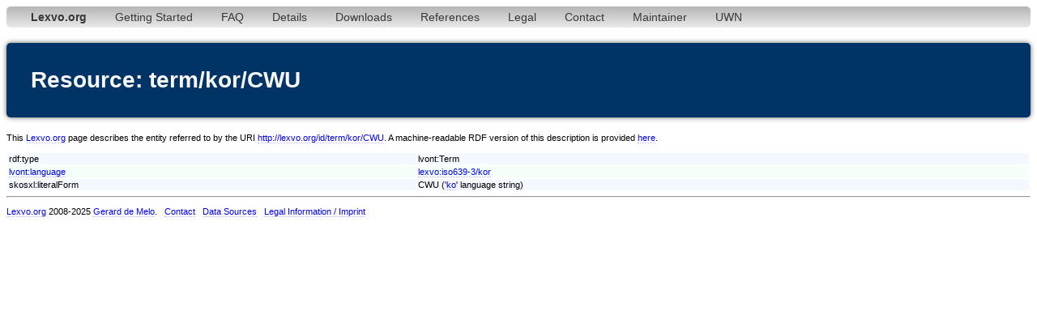

--- FILE ---
content_type: text/html;charset=utf-8
request_url: http://www.lexvo.org/page/term/kor/CWU
body_size: 2030
content:
<!DOCTYPE html PUBLIC "-//W3C//DTD XHTML 1.0 Transitional//EN" "http://www.w3.org/TR/xhtml1/DTD/xhtml1-transitional.dtd">
<html xmlns="http://www.w3.org/1999/xhtml"><head><title>term/kor/CWU - Lexvo</title><meta http-equiv="content-type" content="text/html; charset=UTF-8" /><link type="text/css" rel="stylesheet" href="/lexvo.css" /><link rel="icon" href="/favicon.ico" type="image/vnd.microsoft.icon" /><link rel="alternate" type="application/rdf+xml" href="/data/term/kor/CWU" /></head>
<body>
<div class="navbar"><ul><li><a href="/index.html"><b>Lexvo.org</b></a></li><li><a href="/linkeddata/tutorial.html">Getting Started</a></li><li><a href="/linkeddata/faq.html">FAQ</a></li><li><a href="/linkeddata/details.html">Details</a></li><li><a href="/linkeddata/resources.html">Downloads</a></li><li><a href="/linkeddata/references.html">References</a></li><li><a href="/legal.html">Legal</a></li><li><a href="/contact.html">Contact</a></li><li><a href="http://gerard.demelo.org/">Maintainer</a></li><li><a href="/uwn/">UWN</a></li></ul></div>
<h1>Resource: term/kor/CWU</h1>
<p>This <a href="http://www.lexvo.org">Lexvo.org</a> page describes the entity referred to by the URI <a href="http://lexvo.org/id/term/kor/CWU">http://lexvo.org/id/term/kor/CWU</a>. A machine-readable RDF version of this description is provided <a href="/data/term/kor/CWU">here</a>.</p>
<table width="100%">
<tr class="r1"><td>rdf:type</td><td>lvont:Term</td></tr>
<tr class="r2"><td><a href="http://lexvo.org/ontology#language">lvont:language</a></td><td><a href="/page/iso639-3/kor">lexvo:iso639-3/kor</a></td></tr>
<span lang="ko"></span><tr class="r1"><td>skosxl:literalForm</td><td>CWU ('<a href="/page/iso639-3/kor">ko</a>' language string)</td></tr>
</table>
<hr /><p><a href="/">Lexvo.org</a> 2008-2025 <a href="http://gerard.demelo.org/">Gerard de Melo</a>. &nbsp; <a href="/contact.html">Contact</a> &nbsp; <a href="/linkeddata/references.html">Data Sources</a> &nbsp; <a href="/legal.html">Legal Information / Imprint</a></p></body></html>
